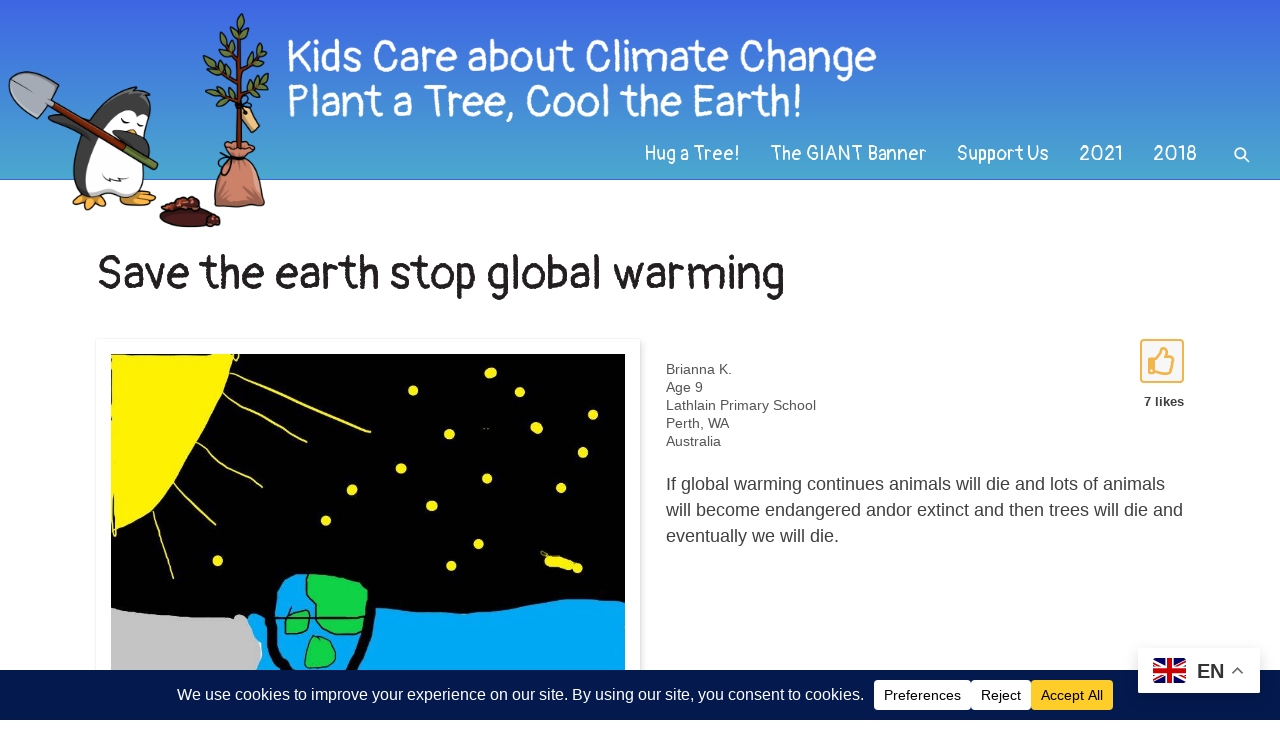

--- FILE ---
content_type: image/svg+xml
request_url: https://kidscareaboutclimate.org/wp-content/uploads/room34-logo-on-dark.svg
body_size: 11945
content:
<?xml version="1.0" encoding="UTF-8" standalone="no"?>
<!DOCTYPE svg PUBLIC "-//W3C//DTD SVG 1.1//EN" "http://www.w3.org/Graphics/SVG/1.1/DTD/svg11.dtd">
<svg width="100%" height="100%" viewBox="0 0 1368 400" version="1.1" xmlns="http://www.w3.org/2000/svg" xmlns:xlink="http://www.w3.org/1999/xlink" xml:space="preserve" xmlns:serif="http://www.serif.com/" style="fill-rule:evenodd;clip-rule:evenodd;stroke-linejoin:round;stroke-miterlimit:2;">
    <g transform="matrix(1,0,0,1,0,-0.449337)">
        <g transform="matrix(0.363636,0,0,0.363636,-325.186,-165.47)">
            <g transform="matrix(-2.4857,0,-1.3256e-16,2.20702,4032.71,-1147.5)">
                <path d="M1049.38,972.706L900.531,822.504L900.531,1073.76L1049.38,1223.96L1049.38,972.706Z" style="fill:rgb(105,206,249);"/>
            </g>
            <g transform="matrix(2.4857,0,1.3256e-16,2.20702,-1344.19,-1147.5)">
                <path d="M1081.57,918.334L900.531,822.504L900.531,1073.76L1081.57,1169.59L1081.57,918.334Z" style="fill:white;"/>
            </g>
            <g transform="matrix(1.50655,0,0,1.11609,-452.987,-52.971)">
                <path d="M1192.96,456.279L1491.65,645.779L1192.96,835.279L894.262,645.779L1192.96,456.279Z" style="fill:rgb(222,57,11);"/>
            </g>
        </g>
        <g transform="matrix(1,0,0,1,25,0)">
            <g transform="matrix(1.06593,0,0,1.06593,-56.9492,18.6857)">
                <g transform="matrix(266.667,0,0,266.667,385.956,183.538)">
                    <path d="M0.054,0L0.234,0C0.245,0 0.253,-0.008 0.253,-0.019L0.253,-0.248C0.253,-0.248 0.262,-0.272 0.304,-0.272C0.331,-0.272 0.346,-0.263 0.358,-0.256C0.367,-0.25 0.375,-0.245 0.384,-0.245C0.396,-0.245 0.403,-0.254 0.403,-0.265L0.403,-0.447C0.403,-0.469 0.372,-0.483 0.344,-0.483C0.287,-0.483 0.247,-0.462 0.219,-0.415C0.213,-0.462 0.175,-0.48 0.128,-0.48L0.054,-0.48C0.043,-0.48 0.035,-0.472 0.035,-0.461L0.035,-0.019C0.035,-0.008 0.043,0 0.054,0Z" style="fill:rgb(105,206,249);fill-rule:nonzero;"/>
                </g>
                <g transform="matrix(266.667,0,0,266.667,496.623,183.538)">
                    <path d="M0.267,0.01C0.414,0.01 0.522,-0.072 0.522,-0.24C0.522,-0.408 0.414,-0.49 0.267,-0.49C0.12,-0.49 0.012,-0.408 0.012,-0.24C0.012,-0.072 0.12,0.01 0.267,0.01ZM0.267,-0.14C0.245,-0.14 0.243,-0.155 0.243,-0.24C0.243,-0.325 0.245,-0.34 0.267,-0.34C0.289,-0.34 0.291,-0.325 0.291,-0.24C0.291,-0.155 0.289,-0.14 0.267,-0.14Z" style="fill:rgb(105,206,249);fill-rule:nonzero;"/>
                </g>
                <g transform="matrix(266.667,0,0,266.667,641.689,183.538)">
                    <path d="M0.267,0.01C0.414,0.01 0.522,-0.072 0.522,-0.24C0.522,-0.408 0.414,-0.49 0.267,-0.49C0.12,-0.49 0.012,-0.408 0.012,-0.24C0.012,-0.072 0.12,0.01 0.267,0.01ZM0.267,-0.14C0.245,-0.14 0.243,-0.155 0.243,-0.24C0.243,-0.325 0.245,-0.34 0.267,-0.34C0.289,-0.34 0.291,-0.325 0.291,-0.24C0.291,-0.155 0.289,-0.14 0.267,-0.14Z" style="fill:rgb(105,206,249);fill-rule:nonzero;"/>
                </g>
                <g transform="matrix(266.667,0,0,266.667,784.089,183.538)">
                    <path d="M0.519,-0.019L0.519,-0.322C0.529,-0.326 0.538,-0.328 0.546,-0.328C0.557,-0.328 0.567,-0.324 0.567,-0.303L0.567,-0.019C0.567,-0.008 0.575,0 0.586,0L0.766,0C0.777,0 0.785,-0.008 0.785,-0.019L0.785,-0.33C0.785,-0.415 0.75,-0.486 0.646,-0.486C0.591,-0.486 0.538,-0.463 0.503,-0.414C0.484,-0.457 0.446,-0.486 0.38,-0.486C0.318,-0.486 0.27,-0.453 0.25,-0.43C0.238,-0.466 0.204,-0.48 0.162,-0.48L0.054,-0.48C0.043,-0.48 0.035,-0.472 0.035,-0.461L0.035,-0.019C0.035,-0.008 0.043,0 0.054,0L0.234,0C0.245,0 0.253,-0.008 0.253,-0.019L0.253,-0.322C0.263,-0.326 0.272,-0.328 0.28,-0.328C0.291,-0.328 0.301,-0.324 0.301,-0.303L0.301,-0.019C0.301,-0.008 0.309,0 0.32,0L0.5,0C0.511,0 0.519,-0.008 0.519,-0.019Z" style="fill:rgb(105,206,249);fill-rule:nonzero;"/>
                </g>
                <g transform="matrix(266.667,0,0,266.667,1004.09,183.538)">
                    <path d="M0.226,-0.432C0.226,-0.406 0.21,-0.396 0.162,-0.396L0.141,-0.396C0.13,-0.396 0.122,-0.388 0.122,-0.377L0.122,-0.275C0.122,-0.264 0.13,-0.256 0.141,-0.256L0.169,-0.256C0.21,-0.256 0.236,-0.25 0.236,-0.22C0.236,-0.187 0.214,-0.18 0.187,-0.18C0.151,-0.18 0.112,-0.2 0.072,-0.228C0.058,-0.238 0.047,-0.246 0.034,-0.246C0.02,-0.246 0.011,-0.236 0.011,-0.214L0.011,-0.096C0.011,-0.069 0.017,-0.058 0.042,-0.04C0.067,-0.022 0.132,0.01 0.228,0.01C0.346,0.01 0.461,-0.046 0.461,-0.183C0.461,-0.249 0.421,-0.307 0.382,-0.33C0.421,-0.354 0.451,-0.406 0.451,-0.464C0.451,-0.567 0.387,-0.651 0.229,-0.651C0.148,-0.651 0.083,-0.626 0.053,-0.608C0.031,-0.595 0.023,-0.585 0.023,-0.558L0.023,-0.437C0.023,-0.415 0.032,-0.405 0.046,-0.405C0.058,-0.405 0.069,-0.414 0.082,-0.423C0.106,-0.44 0.14,-0.466 0.178,-0.466C0.198,-0.466 0.226,-0.465 0.226,-0.432Z" style="fill:rgb(222,57,11);fill-rule:nonzero;"/>
                </g>
                <g transform="matrix(266.667,0,0,266.667,1131.29,183.538)">
                    <path d="M0.293,-0.287L0.248,-0.287L0.39,-0.583C0.398,-0.599 0.404,-0.614 0.404,-0.623C0.404,-0.633 0.396,-0.641 0.386,-0.641L0.196,-0.641C0.184,-0.641 0.177,-0.634 0.173,-0.624L0.024,-0.28C0.018,-0.266 0.013,-0.246 0.013,-0.234L0.013,-0.159C0.013,-0.149 0.02,-0.141 0.031,-0.141L0.238,-0.141L0.238,-0.019C0.238,-0.008 0.246,0 0.257,0L0.447,0C0.458,0 0.466,-0.008 0.466,-0.019L0.466,-0.141L0.508,-0.141C0.519,-0.141 0.527,-0.149 0.527,-0.16L0.527,-0.268C0.527,-0.279 0.519,-0.287 0.508,-0.287L0.466,-0.287L0.466,-0.369C0.466,-0.38 0.458,-0.388 0.447,-0.388L0.356,-0.388C0.345,-0.388 0.338,-0.38 0.333,-0.37L0.293,-0.287Z" style="fill:rgb(222,57,11);fill-rule:nonzero;"/>
                </g>
            </g>
            <g transform="matrix(1.89931,0,0,1.89931,-509.844,-350.128)">
                <g transform="matrix(32,0,0,32,458.408,330.99)">
                    <path d="M0.325,0.012C0.499,0.012 0.59,-0.074 0.59,-0.211L0.59,-0.258L0.499,-0.258L0.499,-0.218C0.499,-0.124 0.446,-0.072 0.324,-0.072C0.201,-0.072 0.147,-0.124 0.147,-0.218L0.147,-0.488C0.147,-0.582 0.201,-0.634 0.325,-0.634C0.446,-0.634 0.499,-0.582 0.499,-0.488L0.499,-0.448L0.59,-0.448L0.59,-0.495C0.59,-0.632 0.498,-0.718 0.324,-0.718C0.15,-0.718 0.059,-0.632 0.059,-0.495L0.059,-0.211C0.059,-0.074 0.151,0.012 0.325,0.012Z" style="fill:white;fill-rule:nonzero;"/>
                </g>
                <g transform="matrix(32,0,0,32,491.976,330.99)">
                    <path d="M0.578,0L0.448,-0.307C0.525,-0.333 0.568,-0.393 0.568,-0.479L0.568,-0.52C0.568,-0.636 0.49,-0.705 0.352,-0.705L0.076,-0.705L0.076,0L0.164,0L0.164,-0.293L0.358,-0.293L0.486,0L0.578,0ZM0.164,-0.622L0.358,-0.622C0.441,-0.622 0.481,-0.587 0.481,-0.52L0.481,-0.479C0.481,-0.411 0.441,-0.377 0.357,-0.377L0.164,-0.377L0.164,-0.622Z" style="fill:white;fill-rule:nonzero;"/>
                </g>
                <g transform="matrix(32,0,0,32,524.712,330.99)">
                    <path d="M0.507,-0.622L0.507,-0.705L0.076,-0.705L0.076,0L0.507,0L0.507,-0.084L0.164,-0.084L0.164,-0.305L0.462,-0.305L0.462,-0.389L0.164,-0.389L0.164,-0.622L0.507,-0.622Z" style="fill:white;fill-rule:nonzero;"/>
                </g>
                <g transform="matrix(32,0,0,32,555.432,330.99)">
                    <path d="M0.507,0L0.594,0L0.368,-0.705L0.247,-0.705L0.022,0L0.108,0L0.17,-0.184L0.444,-0.184L0.507,0ZM0.307,-0.613L0.417,-0.268L0.198,-0.268L0.307,-0.613Z" style="fill:white;fill-rule:nonzero;"/>
                </g>
                <g transform="matrix(32,0,0,32,586.12,330.99)">
                    <path d="M0.542,-0.705L0.012,-0.705L0.012,-0.622L0.233,-0.622L0.233,0L0.321,0L0.321,-0.622L0.542,-0.622L0.542,-0.705Z" style="fill:white;fill-rule:nonzero;"/>
                </g>
                <g transform="matrix(32,0,0,32,616.68,330.99)">
                    <rect x="0.076" y="-0.705" width="0.088" height="0.705" style="fill:white;fill-rule:nonzero;"/>
                </g>
                <g transform="matrix(32,0,0,32,637.16,330.99)">
                    <path d="M0.487,-0.706L0.299,-0.113L0.111,-0.706L0.022,-0.706L0.238,-0.001L0.36,-0.001L0.576,-0.706L0.487,-0.706Z" style="fill:white;fill-rule:nonzero;"/>
                </g>
                <g transform="matrix(32,0,0,32,669.096,330.99)">
                    <path d="M0.507,-0.622L0.507,-0.705L0.076,-0.705L0.076,0L0.507,0L0.507,-0.084L0.164,-0.084L0.164,-0.305L0.462,-0.305L0.462,-0.389L0.164,-0.389L0.164,-0.622L0.507,-0.622Z" style="fill:white;fill-rule:nonzero;"/>
                </g>
                <g transform="matrix(32,0,0,32,720.296,330.99)">
                    <path d="M0.311,0.013C0.481,0.013 0.569,-0.078 0.568,-0.196C0.567,-0.454 0.153,-0.367 0.153,-0.527C0.153,-0.592 0.208,-0.634 0.305,-0.634C0.407,-0.634 0.466,-0.586 0.466,-0.518L0.466,-0.484L0.553,-0.484L0.553,-0.515C0.553,-0.634 0.471,-0.718 0.305,-0.718C0.139,-0.718 0.065,-0.632 0.065,-0.525C0.065,-0.276 0.48,-0.376 0.48,-0.192C0.48,-0.116 0.414,-0.07 0.313,-0.07C0.205,-0.07 0.137,-0.121 0.137,-0.196L0.137,-0.228L0.049,-0.228L0.049,-0.201C0.049,-0.076 0.143,0.013 0.311,0.013Z" style="fill:white;fill-rule:nonzero;"/>
                </g>
                <g transform="matrix(32,0,0,32,752.872,330.99)">
                    <path d="M0.507,-0.622L0.507,-0.705L0.076,-0.705L0.076,0L0.507,0L0.507,-0.084L0.164,-0.084L0.164,-0.305L0.462,-0.305L0.462,-0.389L0.164,-0.389L0.164,-0.622L0.507,-0.622Z" style="fill:white;fill-rule:nonzero;"/>
                </g>
                <g transform="matrix(32,0,0,32,783.592,330.99)">
                    <path d="M0.578,0L0.448,-0.307C0.525,-0.333 0.568,-0.393 0.568,-0.479L0.568,-0.52C0.568,-0.636 0.49,-0.705 0.352,-0.705L0.076,-0.705L0.076,0L0.164,0L0.164,-0.293L0.358,-0.293L0.486,0L0.578,0ZM0.164,-0.622L0.358,-0.622C0.441,-0.622 0.481,-0.587 0.481,-0.52L0.481,-0.479C0.481,-0.411 0.441,-0.377 0.357,-0.377L0.164,-0.377L0.164,-0.622Z" style="fill:white;fill-rule:nonzero;"/>
                </g>
                <g transform="matrix(32,0,0,32,816.232,330.99)">
                    <path d="M0.487,-0.706L0.299,-0.113L0.111,-0.706L0.022,-0.706L0.238,-0.001L0.36,-0.001L0.576,-0.706L0.487,-0.706Z" style="fill:white;fill-rule:nonzero;"/>
                </g>
                <g transform="matrix(32,0,0,32,848.168,330.99)">
                    <rect x="0.076" y="-0.705" width="0.088" height="0.705" style="fill:white;fill-rule:nonzero;"/>
                </g>
                <g transform="matrix(32,0,0,32,868.648,330.99)">
                    <path d="M0.325,0.012C0.499,0.012 0.59,-0.074 0.59,-0.211L0.59,-0.258L0.499,-0.258L0.499,-0.218C0.499,-0.124 0.446,-0.072 0.324,-0.072C0.201,-0.072 0.147,-0.124 0.147,-0.218L0.147,-0.488C0.147,-0.582 0.201,-0.634 0.325,-0.634C0.446,-0.634 0.499,-0.582 0.499,-0.488L0.499,-0.448L0.59,-0.448L0.59,-0.495C0.59,-0.632 0.498,-0.718 0.324,-0.718C0.15,-0.718 0.059,-0.632 0.059,-0.495L0.059,-0.211C0.059,-0.074 0.151,0.012 0.325,0.012Z" style="fill:white;fill-rule:nonzero;"/>
                </g>
                <g transform="matrix(32,0,0,32,902.216,330.99)">
                    <path d="M0.507,-0.622L0.507,-0.705L0.076,-0.705L0.076,0L0.507,0L0.507,-0.084L0.164,-0.084L0.164,-0.305L0.462,-0.305L0.462,-0.389L0.164,-0.389L0.164,-0.622L0.507,-0.622Z" style="fill:white;fill-rule:nonzero;"/>
                </g>
                <g transform="matrix(32,0,0,32,932.936,330.99)">
                    <path d="M0.311,0.013C0.481,0.013 0.569,-0.078 0.568,-0.196C0.567,-0.454 0.153,-0.367 0.153,-0.527C0.153,-0.592 0.208,-0.634 0.305,-0.634C0.407,-0.634 0.466,-0.586 0.466,-0.518L0.466,-0.484L0.553,-0.484L0.553,-0.515C0.553,-0.634 0.471,-0.718 0.305,-0.718C0.139,-0.718 0.065,-0.632 0.065,-0.525C0.065,-0.276 0.48,-0.376 0.48,-0.192C0.48,-0.116 0.414,-0.07 0.313,-0.07C0.205,-0.07 0.137,-0.121 0.137,-0.196L0.137,-0.228L0.049,-0.228L0.049,-0.201C0.049,-0.076 0.143,0.013 0.311,0.013Z" style="fill:white;fill-rule:nonzero;"/>
                </g>
            </g>
        </g>
    </g>
</svg>
